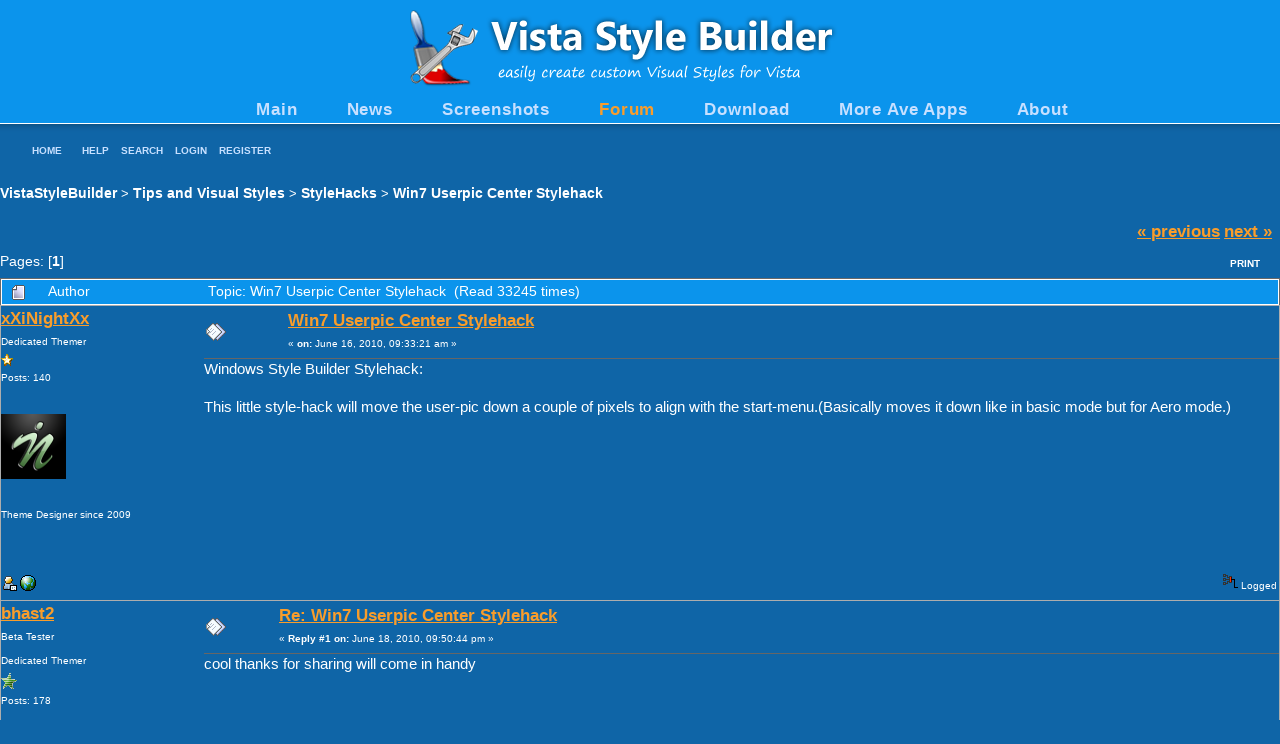

--- FILE ---
content_type: text/html; charset=UTF-8
request_url: https://www.vistastylebuilder.com/forum/index.php?topic=1350.0;prev_next=next
body_size: 5634
content:
<!DOCTYPE html PUBLIC "-//W3C//DTD XHTML 1.0 Transitional//EN" "http://www.w3.org/TR/xhtml1/DTD/xhtml1-transitional.dtd">
<html xmlns="http://www.w3.org/1999/xhtml"><head>
	<meta http-equiv="Content-Type" content="text/html; charset=UTF-8" />
	<meta name="description" content="Win7 Userpic Center Stylehack " />
	<meta name="robots" content="noindex" />
	<meta name="keywords" content="PHP, MySQL, bulletin, board, free, open, source, smf, simple, machines, forum" />
	<script language="JavaScript" type="text/javascript" src="https://vistastylebuilder.com/forum/Themes/default/script.js?fin11"></script>
	<script language="JavaScript" type="text/javascript"><!-- // --><![CDATA[
		var smf_theme_url = "https://vistastylebuilder.com/forum/Themes/Vista Style Builder";
		var smf_images_url = "https://vistastylebuilder.com/forum/Themes/Vista Style Builder/images";
		var smf_scripturl = "https://www.vistastylebuilder.com/forum/index.php?PHPSESSID=b24ab1f238600ede2c34e4c0051635d7&amp;";
		var smf_iso_case_folding = false;
		var smf_charset = "UTF-8";
	// ]]></script>
	<title>Win7 Userpic Center Stylehack </title>
	<link rel="stylesheet" type="text/css" href="https://vistastylebuilder.com/forum/Themes/Vista Style Builder/style.css?fin11" />
	<link rel="stylesheet" type="text/css" href="https://vistastylebuilder.com/forum/Themes/default/print.css?fin11" media="print" />
	<link rel="help" href="https://www.vistastylebuilder.com/forum/index.php?PHPSESSID=b24ab1f238600ede2c34e4c0051635d7&amp;action=help" target="_blank" />
	<link rel="search" href="https://www.vistastylebuilder.com/forum/index.php?PHPSESSID=b24ab1f238600ede2c34e4c0051635d7&amp;action=search" />
	<link rel="contents" href="https://www.vistastylebuilder.com/forum/index.php?PHPSESSID=b24ab1f238600ede2c34e4c0051635d7&amp;" />
	<link rel="alternate" type="application/rss+xml" title="VistaStyleBuilder - RSS" href="https://www.vistastylebuilder.com/forum/index.php?PHPSESSID=b24ab1f238600ede2c34e4c0051635d7&amp;type=rss;action=.xml" />
	<link rel="prev" href="https://www.vistastylebuilder.com/forum/index.php?PHPSESSID=b24ab1f238600ede2c34e4c0051635d7&amp;topic=1239.0;prev_next=prev" />
	<link rel="next" href="https://www.vistastylebuilder.com/forum/index.php?PHPSESSID=b24ab1f238600ede2c34e4c0051635d7&amp;topic=1239.0;prev_next=next" />
	<link rel="index" href="https://www.vistastylebuilder.com/forum/index.php?PHPSESSID=b24ab1f238600ede2c34e4c0051635d7&amp;board=5.0" /><meta http-equiv="X-UA-Compatible" content="IE=EmulateIE7" />

	<script language="JavaScript" type="text/javascript"><!-- // --><![CDATA[
		var current_header = false;

		function shrinkHeader(mode)
		{
			document.cookie = "upshrink=" + (mode ? 1 : 0);
			document.getElementById("upshrink").src = smf_images_url + (mode ? "/upshrink2.gif" : "/upshrink.gif");

			document.getElementById("upshrinkHeader").style.display = mode ? "none" : "";
			document.getElementById("upshrinkHeader2").style.display = mode ? "none" : "";

			current_header = mode;
		}
	// ]]></script>
		<script language="JavaScript" type="text/javascript"><!-- // --><![CDATA[
			var current_header_ic = false;

			function shrinkHeaderIC(mode)
			{
				document.cookie = "upshrinkIC=" + (mode ? 1 : 0);
				document.getElementById("upshrink_ic").src = smf_images_url + (mode ? "/expand.gif" : "/collapse.gif");

				document.getElementById("upshrinkHeaderIC").style.display = mode ? "none" : "";

				current_header_ic = mode;
			}
		// ]]></script>

	<link rel="stylesheet" type="text/css" href="https://vistastylebuilder.com/forum/Themes/default/smfsyntax/smfsyntax.css" /></head>
<body>
 <div id="logoheader"> <h1 id="logo"><span>Vista Style Builder</span></h1> 
 <div id="menu">
	<ul>
		<li> <a href="../index.html">Main</a> </li>
		<li> <a href="../news.html">News</a> </li>
		<li> <a href="../screenshots.html">Screenshots</a> </li>
		<li> <a href="/forum/" id="active">Forum</a> </li>
		<li> <a href="../download.html">Download</a> </li>
		<li> <a href="http://www.aveapps.com">More Ave Apps</a> </li>
		<li> <a href="../about.html">About</a> </li>
	</ul> 
 </div> 
 </div>


			<table cellpadding="0" cellspacing="0" border="0" style="margin-left: 10px;">
				<tr>
					<td class="maintab_first">&nbsp;</td><td class="maintab_active_first">&nbsp;</td>
				<td valign="top" class="maintab_active_back">
					<a href="https://www.vistastylebuilder.com/forum/index.php?PHPSESSID=b24ab1f238600ede2c34e4c0051635d7&amp;">Home</a>
				</td><td class="maintab_active_last">&nbsp;</td>
				<td valign="top" class="maintab_back">
					<a href="https://www.vistastylebuilder.com/forum/index.php?PHPSESSID=b24ab1f238600ede2c34e4c0051635d7&amp;action=help">Help</a>
				</td>
				<td valign="top" class="maintab_back">
					<a href="https://www.vistastylebuilder.com/forum/index.php?PHPSESSID=b24ab1f238600ede2c34e4c0051635d7&amp;action=search">Search</a>
				</td>
				<td valign="top" class="maintab_back">
					<a href="https://www.vistastylebuilder.com/forum/index.php?PHPSESSID=b24ab1f238600ede2c34e4c0051635d7&amp;action=login">Login</a>
				</td>
				<td valign="top" class="maintab_back">
					<a href="https://www.vistastylebuilder.com/forum/index.php?PHPSESSID=b24ab1f238600ede2c34e4c0051635d7&amp;action=register">Register</a>
				</td>
				<td class="maintab_last">&nbsp;</td>
			</tr>
		</table>
	<div id="bodyarea" style="padding: 0ex 0px 0ex 0px;">
<a name="top"></a>
<a name="msg6558"></a>
<div><div class="nav" style="font-size: smaller; margin-bottom: 2ex; margin-top: 2ex;"><b><a href="https://www.vistastylebuilder.com/forum/index.php?PHPSESSID=b24ab1f238600ede2c34e4c0051635d7&amp;" class="nav">VistaStyleBuilder</a></b>&nbsp;>&nbsp;<b><a href="https://www.vistastylebuilder.com/forum/index.php?PHPSESSID=b24ab1f238600ede2c34e4c0051635d7&amp;#5" class="nav">Tips and Visual Styles</a></b>&nbsp;>&nbsp;<b><a href="https://www.vistastylebuilder.com/forum/index.php?PHPSESSID=b24ab1f238600ede2c34e4c0051635d7&amp;board=5.0" class="nav">StyleHacks</a></b>&nbsp;>&nbsp;<b><a href="https://www.vistastylebuilder.com/forum/index.php?PHPSESSID=b24ab1f238600ede2c34e4c0051635d7&amp;topic=1239.0" class="nav">Win7 Userpic Center Stylehack </a></b></div></div>
<table width="100%" cellpadding="0" cellspacing="0" border="0">
	<tr>
		<td class="middletext" valign="bottom" style="padding-bottom: 4px;">Pages: [<b>1</b>] </td>
		<td align="right" style="padding-right: 1ex;">
			<div class="nav" style="margin-bottom: 2px;"> <a href="https://www.vistastylebuilder.com/forum/index.php?PHPSESSID=b24ab1f238600ede2c34e4c0051635d7&amp;topic=1239.0;prev_next=prev#new">&laquo; previous</a> <a href="https://www.vistastylebuilder.com/forum/index.php?PHPSESSID=b24ab1f238600ede2c34e4c0051635d7&amp;topic=1239.0;prev_next=next#new">next &raquo;</a></div>
			<table cellpadding="0" cellspacing="0">
				<tr>
					
		<td class="mirrortab_first">&nbsp;</td>
		<td class="mirrortab_back"><a href="https://www.vistastylebuilder.com/forum/index.php?PHPSESSID=b24ab1f238600ede2c34e4c0051635d7&amp;action=printpage;topic=1239.0" target="_blank">Print</a></td>
		<td class="mirrortab_last">&nbsp;</td>
				</tr>
			</table>
		</td>
	</tr>
</table>
<table width="100%" cellpadding="3" cellspacing="0" border="0" class="tborder" style="border-bottom: 0;">
		<tr class="catbg3">
				<td valign="middle" width="2%" style="padding-left: 6px;">
						<img src="https://vistastylebuilder.com/forum/Themes/Vista Style Builder/images/topic/normal_post.gif" align="bottom" alt="" />
				</td>
				<td width="13%"> Author</td>
				<td valign="middle" width="85%" style="padding-left: 6px;" id="top_subject">
						Topic: Win7 Userpic Center Stylehack  &nbsp;(Read 33245 times)
				</td>
		</tr>
</table>
<form action="https://www.vistastylebuilder.com/forum/index.php?PHPSESSID=b24ab1f238600ede2c34e4c0051635d7&amp;action=quickmod2;topic=1239.0" method="post" accept-charset="UTF-8" name="quickModForm" id="quickModForm" style="margin: 0;" onsubmit="return in_edit_mode == 1 ? modify_save('493aac60e6a71472a7e7427042ba7344') : confirm('Are you sure you want to do this?');">
<table cellpadding="0" cellspacing="0" border="0" width="100%" class="bordercolor">
	<tr><td style="padding: 1px 1px 0 1px;">
		<table width="100%" cellpadding="3" cellspacing="0" border="0">
			<tr><td class="windowbg">
				<table width="100%" cellpadding="5" cellspacing="0" style="table-layout: fixed;">
					<tr>
						<td valign="top" width="16%" rowspan="2" style="overflow: hidden;">
							<b><a href="https://www.vistastylebuilder.com/forum/index.php?PHPSESSID=b24ab1f238600ede2c34e4c0051635d7&amp;action=profile;u=575" title="View the profile of xXiNightXx">xXiNightXx</a></b>
							<div class="smalltext">
								Dedicated Themer<br />
								<img src="https://vistastylebuilder.com/forum/Themes/Vista Style Builder/images/star.gif" alt="*" border="0" /><br />
								Posts: 140<br />
								<br />
								<div style="overflow: auto; width: 100%;"><img src="https://www.vistastylebuilder.com/forum/index.php?PHPSESSID=b24ab1f238600ede2c34e4c0051635d7&amp;action=dlattach;attach=1283;type=avatar" alt="" class="avatar" border="0" /></div><br />
								Theme Designer since 2009<br />
								<br />
								
								
								
								<br />
								<a href="https://www.vistastylebuilder.com/forum/index.php?PHPSESSID=b24ab1f238600ede2c34e4c0051635d7&amp;action=profile;u=575"><img src="https://vistastylebuilder.com/forum/Themes/Vista Style Builder/images/icons/profile_sm.gif" alt="View Profile" title="View Profile" border="0" /></a>
								<a href="http://xxinightxx.deviantart.com/" title="xXiNightXx @ Deviantart" target="_blank"><img src="https://vistastylebuilder.com/forum/Themes/Vista Style Builder/images/www_sm.gif" alt="WWW" border="0" /></a>
							</div>
						</td>
						<td valign="top" width="85%" height="100%">
							<table width="100%" border="0"><tr>
								<td valign="middle"><a href="https://www.vistastylebuilder.com/forum/index.php?PHPSESSID=b24ab1f238600ede2c34e4c0051635d7&amp;topic=1239.msg6558#msg6558"><img src="https://vistastylebuilder.com/forum/Themes/Vista Style Builder/images/post/xx.gif" alt="" border="0" /></a></td>
								<td valign="middle">
									<div style="font-weight: bold;" id="subject_6558">
										<a href="https://www.vistastylebuilder.com/forum/index.php?PHPSESSID=b24ab1f238600ede2c34e4c0051635d7&amp;topic=1239.msg6558#msg6558">Win7 Userpic Center Stylehack </a>
									</div>
									<div class="smalltext">&#171; <b> on:</b> June 16, 2010, 09:33:21 am &#187;</div></td>
								<td align="right" valign="bottom" height="20" style="font-size: smaller;">
								</td>
							</tr></table>
							<hr width="100%" size="1" class="hrcolor" />
							<div class="post">Windows Style Builder Stylehack:<br /><br />This little style-hack will move the user-pic down a couple of pixels to align with the start-menu.(Basically moves it down like in basic mode but for Aero mode.)</div>
						</td>
					</tr>
					<tr>
						<td valign="bottom" class="smalltext" width="85%">
							<table width="100%" border="0" style="table-layout: fixed;"><tr>
								<td colspan="2" class="smalltext" width="100%">
								</td>
							</tr><tr>
								<td valign="bottom" class="smalltext" id="modified_6558">
								</td>
								<td align="right" valign="bottom" class="smalltext">
									<img src="https://vistastylebuilder.com/forum/Themes/Vista Style Builder/images/ip.gif" alt="" border="0" />
									Logged
								</td>
							</tr></table>
						</td>
					</tr>
				</table>
			</td></tr>
		</table>
	</td></tr>
	<tr><td style="padding: 1px 1px 0 1px;">
		<a name="msg6576"></a>
		<table width="100%" cellpadding="3" cellspacing="0" border="0">
			<tr><td class="windowbg2">
				<table width="100%" cellpadding="5" cellspacing="0" style="table-layout: fixed;">
					<tr>
						<td valign="top" width="16%" rowspan="2" style="overflow: hidden;">
							<b><a href="https://www.vistastylebuilder.com/forum/index.php?PHPSESSID=b24ab1f238600ede2c34e4c0051635d7&amp;action=profile;u=525" title="View the profile of bhast2">bhast2</a></b>
							<div class="smalltext">
								Beta Tester<br />
								Dedicated Themer<br />
								<img src="https://vistastylebuilder.com/forum/Themes/Vista Style Builder/images/starmod.gif" alt="*" border="0" /><br />
								Posts: 178<br />
								<br />
								<div style="overflow: auto; width: 100%;"><img src="https://www.vistastylebuilder.com/forum/index.php?PHPSESSID=b24ab1f238600ede2c34e4c0051635d7&amp;action=dlattach;attach=717;type=avatar" alt="" class="avatar" border="0" /></div><br />
								
								
								
								<br />
								<a href="https://www.vistastylebuilder.com/forum/index.php?PHPSESSID=b24ab1f238600ede2c34e4c0051635d7&amp;action=profile;u=525"><img src="https://vistastylebuilder.com/forum/Themes/Vista Style Builder/images/icons/profile_sm.gif" alt="View Profile" title="View Profile" border="0" /></a>
								<a href="http://winartstyle.com/" title="WinArtStyle" target="_blank"><img src="https://vistastylebuilder.com/forum/Themes/Vista Style Builder/images/www_sm.gif" alt="WWW" border="0" /></a>
							</div>
						</td>
						<td valign="top" width="85%" height="100%">
							<table width="100%" border="0"><tr>
								<td valign="middle"><a href="https://www.vistastylebuilder.com/forum/index.php?PHPSESSID=b24ab1f238600ede2c34e4c0051635d7&amp;topic=1239.msg6576#msg6576"><img src="https://vistastylebuilder.com/forum/Themes/Vista Style Builder/images/post/xx.gif" alt="" border="0" /></a></td>
								<td valign="middle">
									<div style="font-weight: bold;" id="subject_6576">
										<a href="https://www.vistastylebuilder.com/forum/index.php?PHPSESSID=b24ab1f238600ede2c34e4c0051635d7&amp;topic=1239.msg6576#msg6576">Re: Win7 Userpic Center Stylehack </a>
									</div>
									<div class="smalltext">&#171; <b>Reply #1 on:</b> June 18, 2010, 09:50:44 pm &#187;</div></td>
								<td align="right" valign="bottom" height="20" style="font-size: smaller;">
								</td>
							</tr></table>
							<hr width="100%" size="1" class="hrcolor" />
							<div class="post">cool thanks for sharing will come in handy</div>
						</td>
					</tr>
					<tr>
						<td valign="bottom" class="smalltext" width="85%">
							<table width="100%" border="0" style="table-layout: fixed;"><tr>
								<td colspan="2" class="smalltext" width="100%">
								</td>
							</tr><tr>
								<td valign="bottom" class="smalltext" id="modified_6576">
								</td>
								<td align="right" valign="bottom" class="smalltext">
									<img src="https://vistastylebuilder.com/forum/Themes/Vista Style Builder/images/ip.gif" alt="" border="0" />
									Logged
								</td>
							</tr></table>
						</td>
					</tr>
				</table>
			</td></tr>
		</table>
	</td></tr>
	<tr><td style="padding: 1px 1px 0 1px;">
		<a name="msg6934"></a>
		<table width="100%" cellpadding="3" cellspacing="0" border="0">
			<tr><td class="windowbg">
				<table width="100%" cellpadding="5" cellspacing="0" style="table-layout: fixed;">
					<tr>
						<td valign="top" width="16%" rowspan="2" style="overflow: hidden;">
							<b><a href="https://www.vistastylebuilder.com/forum/index.php?PHPSESSID=b24ab1f238600ede2c34e4c0051635d7&amp;action=profile;u=889" title="View the profile of Elmer BeFuddled">Elmer BeFuddled</a></b>
							<div class="smalltext">
								Beginner<br />
								<img src="https://vistastylebuilder.com/forum/Themes/Vista Style Builder/images/star.gif" alt="*" border="0" /><br />
								Posts: 34<br />
								<br />
								<div style="overflow: auto; width: 100%;"><img src="https://www.vistastylebuilder.com/forum/index.php?PHPSESSID=b24ab1f238600ede2c34e4c0051635d7&amp;action=dlattach;attach=744;type=avatar" alt="" class="avatar" border="0" /></div><br />
								
								
								
								<br />
								<a href="https://www.vistastylebuilder.com/forum/index.php?PHPSESSID=b24ab1f238600ede2c34e4c0051635d7&amp;action=profile;u=889"><img src="https://vistastylebuilder.com/forum/Themes/Vista Style Builder/images/icons/profile_sm.gif" alt="View Profile" title="View Profile" border="0" /></a>
							</div>
						</td>
						<td valign="top" width="85%" height="100%">
							<table width="100%" border="0"><tr>
								<td valign="middle"><a href="https://www.vistastylebuilder.com/forum/index.php?PHPSESSID=b24ab1f238600ede2c34e4c0051635d7&amp;topic=1239.msg6934#msg6934"><img src="https://vistastylebuilder.com/forum/Themes/Vista Style Builder/images/post/xx.gif" alt="" border="0" /></a></td>
								<td valign="middle">
									<div style="font-weight: bold;" id="subject_6934">
										<a href="https://www.vistastylebuilder.com/forum/index.php?PHPSESSID=b24ab1f238600ede2c34e4c0051635d7&amp;topic=1239.msg6934#msg6934">Re: Win7 Userpic Center Stylehack </a>
									</div>
									<div class="smalltext">&#171; <b>Reply #2 on:</b> August 20, 2010, 11:56:59 pm &#187;</div></td>
								<td align="right" valign="bottom" height="20" style="font-size: smaller;">
								</td>
							</tr></table>
							<hr width="100%" size="1" class="hrcolor" />
							<div class="post">Hi, N00b to WSB and here. T&#039;names Befuddled. Elmer BeFuddled. Though did <i></i>I mess about with my mates Style Builder on Vista while I was still living in a cave with XP.<br />After doing that&nbsp;and moving up to 7, I thought I&#039;d dip me hand in me pocket and get me own WSB (and not a regret yet, <i>just yet!!</i>).<br />So, pray tell. What&#039;s the difference in the downloads? 64 against 32??<br /><br />OK, OK. Ignore that. The difference is <i><b>PNG </b>or<b> ZIP</b></i>. <i>Doh!!</i></div>
						</td>
					</tr>
					<tr>
						<td valign="bottom" class="smalltext" width="85%">
							<table width="100%" border="0" style="table-layout: fixed;"><tr>
								<td colspan="2" class="smalltext" width="100%">
								</td>
							</tr><tr>
								<td valign="bottom" class="smalltext" id="modified_6934">
									&#171; <i>Last Edit: August 21, 2010, 12:37:26 am by Elmer BeFuddled</i> &#187;
								</td>
								<td align="right" valign="bottom" class="smalltext">
									<img src="https://vistastylebuilder.com/forum/Themes/Vista Style Builder/images/ip.gif" alt="" border="0" />
									Logged
								</td>
							</tr></table>
						</td>
					</tr>
				</table>
			</td></tr>
		</table>
	</td></tr>
	<tr><td style="padding: 1px 1px 0 1px;">
		<a name="msg6947"></a><a name="new"></a>
		<table width="100%" cellpadding="3" cellspacing="0" border="0">
			<tr><td class="windowbg2">
				<table width="100%" cellpadding="5" cellspacing="0" style="table-layout: fixed;">
					<tr>
						<td valign="top" width="16%" rowspan="2" style="overflow: hidden;">
							<b><a href="https://www.vistastylebuilder.com/forum/index.php?PHPSESSID=b24ab1f238600ede2c34e4c0051635d7&amp;action=profile;u=591" title="View the profile of Vzdorjii">Vzdorjii</a></b>
							<div class="smalltext">
								Beta Tester<br />
								Dedicated Themer<br />
								<img src="https://vistastylebuilder.com/forum/Themes/Vista Style Builder/images/starmod.gif" alt="*" border="0" /><br />
								Posts: 211<br />
								<br />
								<div style="overflow: auto; width: 100%;"><img src="https://www.vistastylebuilder.com/forum/index.php?PHPSESSID=b24ab1f238600ede2c34e4c0051635d7&amp;action=dlattach;attach=781;type=avatar" alt="" class="avatar" border="0" /></div><br />
								
								
								
								<br />
								<a href="https://www.vistastylebuilder.com/forum/index.php?PHPSESSID=b24ab1f238600ede2c34e4c0051635d7&amp;action=profile;u=591"><img src="https://vistastylebuilder.com/forum/Themes/Vista Style Builder/images/icons/profile_sm.gif" alt="View Profile" title="View Profile" border="0" /></a>
							</div>
						</td>
						<td valign="top" width="85%" height="100%">
							<table width="100%" border="0"><tr>
								<td valign="middle"><a href="https://www.vistastylebuilder.com/forum/index.php?PHPSESSID=b24ab1f238600ede2c34e4c0051635d7&amp;topic=1239.msg6947#msg6947"><img src="https://vistastylebuilder.com/forum/Themes/Vista Style Builder/images/post/xx.gif" alt="" border="0" /></a></td>
								<td valign="middle">
									<div style="font-weight: bold;" id="subject_6947">
										<a href="https://www.vistastylebuilder.com/forum/index.php?PHPSESSID=b24ab1f238600ede2c34e4c0051635d7&amp;topic=1239.msg6947#msg6947">Re: Win7 Userpic Center Stylehack </a>
									</div>
									<div class="smalltext">&#171; <b>Reply #3 on:</b> August 21, 2010, 10:57:56 am &#187;</div></td>
								<td align="right" valign="bottom" height="20" style="font-size: smaller;">
								</td>
							</tr></table>
							<hr width="100%" size="1" class="hrcolor" />
							<div class="post">&nbsp;<img src="http://vistastylebuilder.com/forum/Smileys/msnicons/dft002.gif" alt="Whoa" border="0" /></div>
						</td>
					</tr>
					<tr>
						<td valign="bottom" class="smalltext" width="85%">
							<table width="100%" border="0" style="table-layout: fixed;"><tr>
								<td colspan="2" class="smalltext" width="100%">
								</td>
							</tr><tr>
								<td valign="bottom" class="smalltext" id="modified_6947">
								</td>
								<td align="right" valign="bottom" class="smalltext">
									<img src="https://vistastylebuilder.com/forum/Themes/Vista Style Builder/images/ip.gif" alt="" border="0" />
									Logged
								</td>
							</tr></table>
						</td>
					</tr>
				</table>
			</td></tr>
		</table>
	</td></tr>
	<tr><td style="padding: 0 0 1px 0;"></td></tr>
</table>
<a name="lastPost"></a>
<table width="100%" cellpadding="0" cellspacing="0" border="0">
	<tr>
		<td class="middletext">Pages: [<b>1</b>] </td>
		<td align="right" style="padding-right: 1ex;">
			<table cellpadding="0" cellspacing="0">
				<tr>
					
		<td class="maintab_first">&nbsp;</td>
		<td class="maintab_back"><a href="https://www.vistastylebuilder.com/forum/index.php?PHPSESSID=b24ab1f238600ede2c34e4c0051635d7&amp;action=printpage;topic=1239.0" target="_blank">Print</a></td>
		<td class="maintab_last">&nbsp;</td>
				</tr>
			</table>
		</td>
	</tr>
</table>
<script language="JavaScript" type="text/javascript" src="https://vistastylebuilder.com/forum/Themes/default/xml_topic.js"></script>
<script language="JavaScript" type="text/javascript"><!-- // --><![CDATA[
	quickReplyCollapsed = true;

	smf_topic = 1239;
	smf_start = 0;
	smf_show_modify = 1;

	// On quick modify, this is what the body will look like.
	var smf_template_body_edit = '<div id="error_box" style="padding: 4px; color: red;"></div><textarea class="editor" name="message" rows="12" style="width: 94%; margin-bottom: 10px;">%body%</textarea><br /><input type="hidden" name="sc" value="493aac60e6a71472a7e7427042ba7344" /><input type="hidden" name="topic" value="1239" /><input type="hidden" name="msg" value="%msg_id%" /><div style="text-align: center;"><input type="submit" name="post" value="Save" onclick="return modify_save(\'493aac60e6a71472a7e7427042ba7344\');" accesskey="s" />&nbsp;&nbsp;<input type="submit" name="cancel" value="Cancel" onclick="return modify_cancel();" /></div>';

	// And this is the replacement for the subject.
	var smf_template_subject_edit = '<input type="text" name="subject" value="%subject%" size="60" style="width: 99%;"  maxlength="80" />';

	// Restore the message to this after editing.
	var smf_template_body_normal = '%body%';
	var smf_template_subject_normal = '<a href="https://www.vistastylebuilder.com/forum/index.php?PHPSESSID=b24ab1f238600ede2c34e4c0051635d7&amp;topic=1239.msg%msg_id%#msg%msg_id%">%subject%</a>';
	var smf_template_top_subject = "Topic: %subject% &nbsp;(Read 33245 times)"

	if (window.XMLHttpRequest)
		showModifyButtons();
// ]]></script>
<table border="0" width="100%" cellpadding="0" cellspacing="0" style="margin-bottom: 1ex;">
		<tr>
				<td valign="top" align="right" class="nav"> <a href="https://www.vistastylebuilder.com/forum/index.php?PHPSESSID=b24ab1f238600ede2c34e4c0051635d7&amp;topic=1239.0;prev_next=prev#new">&laquo; previous</a> <a href="https://www.vistastylebuilder.com/forum/index.php?PHPSESSID=b24ab1f238600ede2c34e4c0051635d7&amp;topic=1239.0;prev_next=next#new">next &raquo;</a></td>
		</tr>
</table>
	<table cellpadding="0" cellspacing="0" border="0" style="margin-left: 1ex;">
		<tr>
			<td>&nbsp;</td>
		</tr>
	</table>
	<script language="JavaScript" type="text/javascript"><!-- // --><![CDATA[
		document.getElementById("quickmodSubmit").style.display = "none";
	// ]]></script>
</form>
<div class="tborder"><div class="titlebg2" style="padding: 4px;" align="right">
	<form action="https://www.vistastylebuilder.com/forum/index.php?PHPSESSID=b24ab1f238600ede2c34e4c0051635d7&amp;" method="get" accept-charset="UTF-8" style="padding:0; margin: 0;">
		<span class="smalltext">Jump to:</span>
		<select name="jumpto" id="jumpto" onchange="if (this.selectedIndex > 0 &amp;&amp; this.options[this.selectedIndex].value) window.location.href = smf_scripturl + this.options[this.selectedIndex].value.substr(smf_scripturl.indexOf('?') == -1 || this.options[this.selectedIndex].value.substr(0, 1) != '?' ? 0 : 1);">
			<option value="">Please select a destination:</option>
			<option value="" disabled="disabled">-----------------------------</option>
			<option value="#1">Main</option>
			<option value="" disabled="disabled">-----------------------------</option>
			<option value="?board=9.0"> => Announcements</option>
			<option value="?board=16.0"> => Notices</option>
			<option value="?board=14.0"> => Requested Feedback</option>
			<option value="?board=23.0"> => Future Concepts and Ideas</option>
			<option value="" disabled="disabled">-----------------------------</option>
			<option value="#2">Windows Style Builder</option>
			<option value="" disabled="disabled">-----------------------------</option>
			<option value="?board=12.0"> => Bug Reports</option>
			<option value="" disabled="disabled">-----------------------------</option>
			<option value="#4">Help</option>
			<option value="" disabled="disabled">-----------------------------</option>
			<option value="?board=3.0"> => Windows Vista</option>
			<option value="?board=10.0"> => Windows 7</option>
			<option value="?board=19.0"> => Windows 8 / Windows 8.1</option>
			<option value="?board=27.0"> => Windows 10</option>
			<option value="" disabled="disabled">-----------------------------</option>
			<option value="#5">Tips and Visual Styles</option>
			<option value="" disabled="disabled">-----------------------------</option>
			<option value="?board=6.0"> => Tips and Tricks</option>
			<option value="?board=5.0" selected="selected"> => StyleHacks</option>
			<option value="?board=7.0"> => Visual Styles</option>
			<option value="" disabled="disabled">-----------------------------</option>
			<option value="#3">Other</option>
			<option value="" disabled="disabled">-----------------------------</option>
			<option value="?board=20.0"> => Projects</option>
			<option value="?board=21.0"> ===> Base</option>
			<option value="?board=24.0"> =====> "Octal"</option>
			<option value="?board=8.0"> => Other</option>
		</select>&nbsp;
		<input type="button" value="go" onclick="if (this.form.jumpto.options[this.form.jumpto.selectedIndex].value) window.location.href = 'https://www.vistastylebuilder.com/forum/index.php' + this.form.jumpto.options[this.form.jumpto.selectedIndex].value;" />
	</form>
</div></div><br />
	</div>

	<div id="footerarea" style="text-align: center; padding-bottom: 1ex;">
		<script language="JavaScript" type="text/javascript"><!-- // --><![CDATA[
			function smfFooterHighlight(element, value)
			{
				element.src = smf_images_url + "/" + (value ? "h_" : "") + element.id + ".gif";
			}
		// ]]></script>
		<table cellspacing="0" cellpadding="3" border="0" align="center" width="100%">
			<tr>
				<td width="28%" valign="middle" align="right">
					<a href="http://www.mysql.com/" target="_blank"><img id="powered-mysql" src="https://vistastylebuilder.com/forum/Themes/Vista Style Builder/images/powered-mysql.gif" alt="Powered by MySQL" width="54" height="20" style="margin: 5px 16px;" onmouseover="smfFooterHighlight(this, true);" onmouseout="smfFooterHighlight(this, false);" /></a>
					<a href="http://www.php.net/" target="_blank"><img id="powered-php" src="https://vistastylebuilder.com/forum/Themes/Vista Style Builder/images/powered-php.gif" alt="Powered by PHP" width="54" height="20" style="margin: 5px 16px;" onmouseover="smfFooterHighlight(this, true);" onmouseout="smfFooterHighlight(this, false);" /></a>
				</td>
				<td valign="middle" align="center" style="white-space: nowrap;">
					
		<span class="smalltext" style="display: inline; visibility: visible; font-family: Verdana, Arial, sans-serif;"><a href="http://www.simplemachines.org/" title="Simple Machines Forum" target="_blank">Powered by SMF 1.1.12</a> | 
<a href="http://www.simplemachines.org/about/copyright.php" title="Free Forum Software" target="_blank">SMF &copy; 2006-2009, Simple Machines LLC</a>
		</span>
				</td>
				<td width="28%" valign="middle" align="left">
					<a href="http://validator.w3.org/check/referer" target="_blank"><img id="valid-xhtml10" src="https://vistastylebuilder.com/forum/Themes/Vista Style Builder/images/valid-xhtml10.gif" alt="Valid XHTML 1.0!" width="54" height="20" style="margin: 5px 16px;" onmouseover="smfFooterHighlight(this, true);" onmouseout="smfFooterHighlight(this, false);" /></a>
					<a href="http://jigsaw.w3.org/css-validator/check/referer" target="_blank"><img id="valid-css" src="https://vistastylebuilder.com/forum/Themes/Vista Style Builder/images/valid-css.gif" alt="Valid CSS!" width="54" height="20" style="margin: 5px 16px;" onmouseover="smfFooterHighlight(this, true);" onmouseout="smfFooterHighlight(this, false);" /></a>
				</td>
			</tr>
		</table>
		<script language="JavaScript" type="text/javascript"><!-- // --><![CDATA[
			window.addEventListener("load", smf_codeFix, false);

			function smf_codeFix()
			{
				var codeFix = document.getElementsByTagName ? document.getElementsByTagName("div") : document.all.tags("div");

				for (var i = 0; i < codeFix.length; i++)
				{
					if ((codeFix[i].className == "code" || codeFix[i].className == "post" || codeFix[i].className == "signature") && codeFix[i].offsetHeight < 20)
						codeFix[i].style.height = (codeFix[i].offsetHeight + 20) + "px";
				}
			}
		// ]]></script>
	</div>
	<div id="ajax_in_progress" style="display: none;">Loading...</div>

	
	<script type="text/javascript" src="https://vistastylebuilder.com/forum/Themes/default/smfsyntax/shCore.js"></script>
	<script type="text/javascript" src="https://vistastylebuilder.com/forum/Themes/default/smfsyntax/shBrushColdFusion.js"></script>
	<script type="text/javascript" src="https://vistastylebuilder.com/forum/Themes/default/smfsyntax/shBrushCpp.js"></script>
	<script type="text/javascript" src="https://vistastylebuilder.com/forum/Themes/default/smfsyntax/shBrushCSharp.js"></script>
	<script type="text/javascript" src="https://vistastylebuilder.com/forum/Themes/default/smfsyntax/shBrushCss.js"></script>
	<script type="text/javascript" src="https://vistastylebuilder.com/forum/Themes/default/smfsyntax/shBrushDelphi.js"></script>
	<script type="text/javascript" src="https://vistastylebuilder.com/forum/Themes/default/smfsyntax/shBrushJava.js"></script>
	<script type="text/javascript" src="https://vistastylebuilder.com/forum/Themes/default/smfsyntax/shBrushJScript.js"></script>
	<script type="text/javascript" src="https://vistastylebuilder.com/forum/Themes/default/smfsyntax/shBrushPerl.js"></script>
	<script type="text/javascript" src="https://vistastylebuilder.com/forum/Themes/default/smfsyntax/shBrushPhp.js"></script>
	<script type="text/javascript" src="https://vistastylebuilder.com/forum/Themes/default/smfsyntax/shBrushPlSql.js"></script>
	<script type="text/javascript" src="https://vistastylebuilder.com/forum/Themes/default/smfsyntax/shBrushPython.js"></script>
	<script type="text/javascript" src="https://vistastylebuilder.com/forum/Themes/default/smfsyntax/shBrushRuby.js"></script>
	<script type="text/javascript" src="https://vistastylebuilder.com/forum/Themes/default/smfsyntax/shBrushSql.js"></script>
	<script type="text/javascript" src="https://vistastylebuilder.com/forum/Themes/default/smfsyntax/shBrushVb.js"></script>
	<script type="text/javascript" src="https://vistastylebuilder.com/forum/Themes/default/smfsyntax/shBrushXml.js"></script>
	
	<script type="text/javascript">
		dp.SyntaxHighlighter.ClipboardSwf = 'https://vistastylebuilder.com/forum/Themes/default/smfsyntax/clipboard.swf';
		dp.SyntaxHighlighter.BloggerMode();
		dp.SyntaxHighlighter.HighlightAll('code');
	</script>	
</body></html>

--- FILE ---
content_type: text/css
request_url: https://vistastylebuilder.com/forum/Themes/default/smfsyntax/smfsyntax.css
body_size: 1219
content:
.dp-highlighter
{
	font-family: "Consolas", "Courier New", Courier, mono, serif;
	font-size: 12px;
	background-color: #E7E5DC;
	width: 99%;
	overflow: auto;
	margin: 2px 0 2px 0 !important;
	padding-top: 1px; /* adds a little border on top when controls are hidden */
}

/* clear styles */
.dp-highlighter ol,
.dp-highlighter ol li,
.dp-highlighter ol li span 
{
	margin: 0;
	padding: 0;
	border: none;
}

.dp-highlighter a,
.dp-highlighter a:hover
{
	background: none;
	border: none;
	padding: 0;
	margin: 0;
}

.dp-highlighter .bar
{
	padding-left: 45px;
}

.dp-highlighter.collapsed .bar,
.dp-highlighter.nogutter .bar
{
	padding-left: 0px;
}

.dp-highlighter ol
{
	list-style: decimal; /* for ie */
	background-color: #fff;
	margin: 0px 0px 1px 45px !important; /* 1px bottom margin seems to fix occasional Firefox scrolling */
	padding: 0px;
	color: #5C5C5C;
}

.dp-highlighter.nogutter ol,
.dp-highlighter.nogutter ol li
{
	list-style: none !important;
	margin-left: 0px !important;
}

.dp-highlighter ol li,
.dp-highlighter .columns div
{
	list-style: decimal-leading-zero; /* better look for others, override cascade from OL */
	list-style-position: outside !important;
	border-left: 3px solid #6CE26C;
	background-color: #F8F8F8;
	color: #5C5C5C;
	padding: 0 3px 0 10px !important;
	margin: 0 !important;
}

.dp-highlighter.nogutter ol li,
.dp-highlighter.nogutter .columns div
{
	border: 0;
}

.dp-highlighter .columns
{
	background-color: #F8F8F8;
	color: gray;
	overflow: hidden;
	width: 100%;
}

.dp-highlighter .columns div
{
	padding-bottom: 5px;
}

.dp-highlighter ol li.alt
{
	background-color: #FFF;
	color: inherit;
}

.dp-highlighter ol li span
{
	color: black;
	background-color: inherit;
}

/* Adjust some properties when collapsed */

.dp-highlighter.collapsed ol
{
	margin: 0px;
}

.dp-highlighter.collapsed ol li
{
	display: none;
}

/* Additional modifications when in print-view */

.dp-highlighter.printing
{
	border: none;
}

.dp-highlighter.printing .tools
{
	display: none !important;
}

.dp-highlighter.printing li
{
	display: list-item !important;
}

/* Styles for the tools */

.dp-highlighter .tools
{
	padding: 3px 8px 3px 10px;
	font: 9px Verdana, Geneva, Arial, Helvetica, sans-serif;
	color: silver;
	background-color: #f8f8f8;
	padding-bottom: 10px;
	border-left: 3px solid #6CE26C;
}

.dp-highlighter.nogutter .tools
{
	border-left: 0;
}

.dp-highlighter.collapsed .tools
{
	border-bottom: 0;
}

.dp-highlighter .tools a
{
	font-size: 9px;
	color: #a0a0a0;
	background-color: inherit;
	text-decoration: none;
	margin-right: 10px;
}

.dp-highlighter .tools a:hover
{
	color: red;
	background-color: inherit;
	text-decoration: underline;
}

/* About dialog styles */

.dp-about { background-color: #fff; color: #333; margin: 0px; padding: 0px; }
.dp-about table { width: 100%; height: 100%; font-size: 11px; font-family: Tahoma, Verdana, Arial, sans-serif !important; }
.dp-about td { padding: 10px; vertical-align: top; }
.dp-about .copy { border-bottom: 1px solid #ACA899; height: 95%; }
.dp-about .title { color: red; background-color: inherit; font-weight: bold; }
.dp-about .para { margin: 0 0 4px 0; }
.dp-about .footer { background-color: #ECEADB; color: #333; border-top: 1px solid #fff; text-align: right; }
.dp-about .close { font-size: 11px; font-family: Tahoma, Verdana, Arial, sans-serif !important; background-color: #ECEADB; color: #333; width: 60px; height: 22px; }

/* Language specific styles */

.dp-highlighter .comment, .dp-highlighter .comments { color: #008200; background-color: inherit; }
.dp-highlighter .string { color: blue; background-color: inherit; }
.dp-highlighter .keyword { color: #069; font-weight: bold; background-color: inherit; }
.dp-highlighter .preprocessor { color: gray; background-color: inherit; }


--- FILE ---
content_type: application/javascript
request_url: https://vistastylebuilder.com/forum/Themes/default/smfsyntax/shBrushPerl.js
body_size: 1618
content:
/**
 * Code Syntax Highlighter.
 * Version 1.5.2
 * Copyright (C) 2004-2008 Alex Gorbatchev
 * http://www.dreamprojections.com/syntaxhighlighter/
 *
 *  This program is free software: you can redistribute it and/or modify
 *  it under the terms of the GNU General Public License as published by
 *  the Free Software Foundation, version 3 of the License.
 *
 *  This program is distributed in the hope that it will be useful,
 *  but WITHOUT ANY WARRANTY; without even the implied warranty of
 *  MERCHANTABILITY or FITNESS FOR A PARTICULAR PURPOSE.  See the
 *  GNU General Public License for more details.
 *
 *  You should have received a copy of the GNU General Public License
 *  along with this program.  If not, see <http://www.gnu.org/licenses/>.
 */
 /* Perl brush contributed by Marty Kube */
dp.sh.Brushes.Perl = function()
{
  var funcs = 
    'abs accept alarm atan2 bind binmode chdir chmod chomp chop chown chr ' + 
    'chroot close closedir connect cos crypt defined delete each endgrent ' + 
    'endhostent endnetent endprotoent endpwent endservent eof exec exists ' + 
    'exp fcntl fileno flock fork format formline getc getgrent getgrgid ' + 
    'getgrnam gethostbyaddr gethostbyname gethostent getlogin getnetbyaddr ' + 
    'getnetbyname getnetent getpeername getpgrp getppid getpriority ' + 
    'getprotobyname getprotobynumber getprotoent getpwent getpwnam getpwuid ' + 
    'getservbyname getservbyport getservent getsockname getsockopt glob ' + 
    'gmtime grep hex index int ioctl join keys kill lc lcfirst length link ' + 
    'listen localtime lock log lstat map mkdir msgctl msgget msgrcv msgsnd ' + 
    'oct open opendir ord pack pipe pop pos print printf prototype push ' + 
    'quotemeta rand read readdir readline readlink readpipe recv rename ' + 
    'reset reverse rewinddir rindex rmdir scalar seek seekdir select semctl ' + 
    'semget semop send setgrent sethostent setnetent setpgrp setpriority ' + 
    'setprotoent setpwent setservent setsockopt shift shmctl shmget shmread ' + 
    'shmwrite shutdown sin sleep socket socketpair sort splice split sprintf ' + 
    'sqrt srand stat study substr symlink syscall sysopen sysread sysseek ' + 
    'system syswrite tell telldir time times tr truncate uc ucfirst umask ' + 
    'undef unlink unpack unshift utime values vec wait waitpid warn write';
    
  var keywords =  
    'bless caller continue dbmclose dbmopen die do dump else elsif eval exit ' +
    'for foreach goto if import last local my next no our package redo ref ' + 
    'require return sub tie tied unless untie until use wantarray while';

  this.regexList = [
    { regex: new RegExp('#[^!].*$', 'gm'), css: 'comment' },  // comments
    { regex: new RegExp('^\\s*#!.*$', 'gm'), css: 'preprocessor' }, //shebang
    { regex: dp.sh.RegexLib.DoubleQuotedString, css: 'string' },
    { regex: dp.sh.RegexLib.SingleQuotedString, css: 'string' },
    { regex: new RegExp('(\\$|@|%)\\w+', 'g'), css: 'vars' },
    { regex: new RegExp(this.GetKeywords(funcs), 'gmi'), css: 'func' },
    { regex: new RegExp(this.GetKeywords(keywords), 'gm'), css: 'keyword' }
  ];

  this.CssClass = 'dp-perl';
  this.Style =  
    '.dp-perl .vars { color: #996600; }' +
    '.dp-perl .func { color: #006666; }';
}

dp.sh.Brushes.Perl.prototype  = new dp.sh.Highlighter();
dp.sh.Brushes.Perl.Aliases  = ['perl', 'Perl'];


--- FILE ---
content_type: application/javascript
request_url: https://vistastylebuilder.com/forum/Themes/default/smfsyntax/shBrushColdFusion.js
body_size: 3002
content:
dp.sh.Brushes.ColdFusion = function()
{
	var keywords	=	'Abs ACos AddSOAPRequestHeader AddSOAPResponseHeader AjaxLink AjaxOnLoad ArrayAppend ArrayAvg ArrayClear ArrayDeleteAt ' + 
					'ArrayInsertAt ArrayIsDefined ArrayIsEmpty ArrayLen ArrayMax ArrayMin ArraySet ArraySort ArraySum ArraySwap ArrayToList ' + 
					'Asc ASin Atn BinaryDecode BinaryEncode BitAnd BitMaskClear BitMaskRead BitMaskSet BitNot BitOr BitSHLN BitSHRN BitXor ' + 
					'Ceiling CharsetDecode CharsetEncode Chr CJustify Compare CompareNoCase Cos CreateDate CreateDateTime CreateObject ' + 
					'CreateODBCDate CreateODBCDateTime CreateODBCTime CreateTime CreateTimeSpan CreateUUID DateAdd DateCompare DateConvert ' + 
					'DateDiff DateFormat DatePart Day DayOfWeek DayOfWeekAsString DayOfYear DaysInMonth DaysInYear DE DecimalFormat DecrementValue ' + 
					'Decrypt DecryptBinary DeleteClientVariable DeserializeJSON DirectoryExists DollarFormat DotNetToCFType Duplicate Encrypt ' + 
					'EncryptBinary Evaluate Exp ExpandPath FileClose FileCopy FileDelete FileExists FileIsEOF FileMove FileOpen FileRead ' + 
					'FileReadBinary FileReadLine FileSetAccessMode FileSetAttribute FileSetLastModified FileWrite Find FindNoCase FindOneOf ' + 
					'FirstDayOfMonth Fix FormatBaseN GenerateSecretKey GetAuthUser GetBaseTagData GetBaseTagList GetBaseTemplatePath ' + 
					'GetClientVariablesList GetComponentMetaData GetContextRoot GetCurrentTemplatePath GetDirectoryFromPath GetEncoding ' + 
					'GetException GetFileFromPath GetFileInfo GetFunctionList GetGatewayHelper GetHttpRequestData GetHttpTimeString ' + 
					'GetK2ServerDocCount GetK2ServerDocCountLimit GetLocale GetLocaleDisplayName GetLocalHostIP GetMetaData GetMetricData ' + 
					'GetPageContext GetPrinterInfo GetProfileSections GetProfileString GetReadableImageFormats GetSOAPRequest GetSOAPRequestHeader ' + 
					'GetSOAPResponse GetSOAPResponseHeader GetTempDirectory GetTempFile GetTemplatePath GetTickCount GetTimeZoneInfo GetToken ' + 
					'GetUserRoles GetWriteableImageFormats Hash Hour HTMLCodeFormat HTMLEditFormat IIf ImageAddBorder ImageBlur ImageClearRect ' + 
					'ImageCopy ImageCrop ImageDrawArc ImageDrawBeveledRect ImageDrawCubicCurve ImageDrawLine ImageDrawLines ImageDrawOval ' + 
					'ImageDrawPoint ImageDrawQuadraticCurve ImageDrawRect ImageDrawRoundRect ImageDrawText ImageFlip ImageGetBlob ImageGetBufferedImage ' + 
					'ImageGetEXIFTag ImageGetHeight ImageGetIPTCTag ImageGetWidth ImageGrayscale ImageInfo ImageNegative ImageNew ImageOverlay ImagePaste ' + 
					'ImageRead ImageReadBase64 ImageResize ImageRotate ImageRotateDrawingAxis ImageScaleToFit ImageSetAntialiasing ImageSetBackgroundColor ' + 
					'ImageSetDrawingColor ImageSetDrawingStroke ImageSetDrawingTransparency ImageSharpen ImageShear ImageShearDrawingAxis ImageTranslate ' + 
					'ImageTranslateDrawingAxis ImageWrite ImageWriteBase64 ImageXORDrawingMode IncrementValue InputBaseN Insert Int IsArray IsBinary ' + 
					'IsBoolean IsCustomFunction IsDate IsDDX IsDebugMode IsDefined IsImage IsImageFile IsInstanceOf IsJSON IsLeapYear IsLocalHost ' + 
					'IsNumeric IsNumericDate IsObject IsPDFFile IsPDFObject IsQuery IsSimpleValue IsSOAPRequest IsStruct IsUserInAnyRole IsUserInRole ' + 
					'IsUserLoggedIn IsValid IsWDDX IsXML IsXmlAttribute IsXmlDoc IsXmlElem IsXmlNode IsXmlRoot JavaCast JSStringFormat LCase Left Len ' + 
					'ListAppend ListChangeDelims ListContains ListContainsNoCase ListDeleteAt ListFind ListFindNoCase ListFirst ListGetAt ListInsertAt ' + 
					'ListLast ListLen ListPrepend ListQualify ListRest ListSetAt ListSort ListToArray ListValueCount ListValueCountNoCase LJustify Log ' + 
					'Log10 LSCurrencyFormat LSDateFormat LSEuroCurrencyFormat LSIsCurrency LSIsDate LSIsNumeric LSNumberFormat LSParseCurrency LSParseDateTime ' + 
					'LSParseEuroCurrency LSParseNumber LSTimeFormat LTrim Max Mid Min Minute Month MonthAsString Now NumberFormat ParagraphFormat ParseDateTime ' + 
					'Pi PrecisionEvaluate PreserveSingleQuotes Quarter QueryAddColumn QueryAddRow QueryConvertForGrid QueryNew QuerySetCell QuotedValueList Rand ' + 
					'Randomize RandRange REFind REFindNoCase ReleaseComObject REMatch REMatchNoCase RemoveChars RepeatString Replace ReplaceList ReplaceNoCase ' + 
					'REReplace REReplaceNoCase Reverse Right RJustify Round RTrim Second SendGatewayMessage SerializeJSON SetEncoding SetLocale SetProfileString ' + 
					'SetVariable Sgn Sin Sleep SpanExcluding SpanIncluding Sqr StripCR StructAppend StructClear StructCopy StructCount StructDelete StructFind ' + 
					'StructFindKey StructFindValue StructGet StructInsert StructIsEmpty StructKeyArray StructKeyExists StructKeyList StructKeyList StructNew ' + 
					'StructSort StructUpdate Tan TimeFormat ToBase64 ToBinary ToScript ToString Trim UCase URLDecode URLEncodedFormat URLSessionFormat Val ' + 
					'ValueList VerifyClient Week Wrap Wrap WriteOutput XmlChildPos XmlElemNew XmlFormat XmlGetNodeType XmlNew XmlParse XmlSearch XmlTransform ' + 
					'XmlValidate Year YesNoFormat';

	var funcs =	'cfabort cfajaximport cfajaxproxy cfapplet cfapplication cfargument cfassociate cfbreak cfcache cfcalendar ' + 
					'cfcase cfcatch cfchart cfchartdata cfchartseries cfcol cfcollection cfcomponent cfcontent cfcookie cfdbinfo ' + 
					'cfdefaultcase cfdirectory cfdiv cfdocument cfdocumentitem cfdocumentsection cfdump cfelse cfelseif cferror ' + 
					'cfexchangecalendar cfexchangeconnection cfexchangecontact cfexchangefilter cfexchangemail cfexchangetask ' + 
					'cfexecute cfexit cffeed cffile cfflush cfform cfformgroup cfformitem cfftp cffunction cfgrid cfgridcolumn ' + 
					'cfgridrow cfgridupdate cfheader cfhtmlhead cfhttp cfhttpparam cfif cfimage cfimport cfinclude cfindex ' + 
					'cfinput cfinsert cfinterface cfinvoke cfinvokeargument cflayout cflayoutarea cfldap cflocation cflock cflog ' + 
					'cflogin cfloginuser cflogout cfloop cfmail cfmailparam cfmailpart cfmenu cfmenuitem cfmodule cfNTauthenticate ' + 
					'cfobject cfobjectcache cfoutput cfparam cfpdf cfpdfform cfpdfformparam cfpdfparam cfpdfsubform cfpod cfpop ' + 
					'cfpresentation cfpresentationslide cfpresenter cfprint cfprocessingdirective cfprocparam cfprocresult ' + 
					'cfproperty cfquery cfqueryparam cfregistry cfreport cfreportparam cfrethrow cfreturn cfsavecontent cfschedule ' + 
					'cfscript cfsearch cfselect cfset cfsetting cfsilent cfslider cfsprydataset cfstoredproc cfswitch cftable ' + 
					'cftextarea cfthread cfthrow cftimer cftooltip cftrace cftransaction cftree cftreeitem cftry cfupdate cfwddx ' + 
					'cfwindow cfxml cfzip cfzipparam';

	var operators =	'all and any between cross in join like not null or outer some';

	this.regexList = [
		{ regex: new RegExp('--(.*)$', 'gm'),						css: 'comment' },			// one line and multiline comments
		{ regex: dp.sh.RegexLib.DoubleQuotedString,					css: 'string' },			// double quoted strings
		{ regex: dp.sh.RegexLib.SingleQuotedString,					css: 'string' },			// single quoted strings
		{ regex: new RegExp(this.GetKeywords(funcs), 'gmi'),		css: 'func' },				// functions
		{ regex: new RegExp(this.GetKeywords(operators), 'gmi'),	css: 'op' },				// operators and such
		{ regex: new RegExp(this.GetKeywords(keywords), 'gmi'),		css: 'keyword' }			// keyword
		];

	this.CssClass = 'dp-coldfusion';
	this.Style =	'.dp-coldfusion .func { color: #cb0000; }' +
					'.dp-coldfusion .op { color: #808080; }';
}

dp.sh.Brushes.ColdFusion.prototype	= new dp.sh.Highlighter();
dp.sh.Brushes.ColdFusion.Aliases	= ['coldfusion'];
